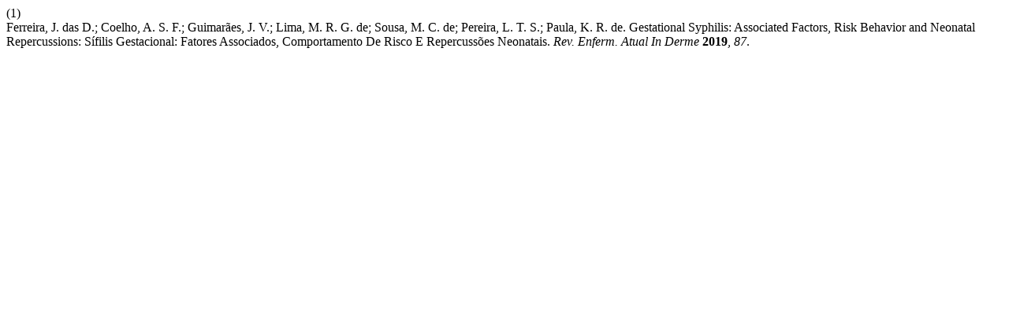

--- FILE ---
content_type: text/html; charset=UTF-8
request_url: https://revistaenfermagematual.com.br/index.php/revista/citationstylelanguage/get/acs-nano?submissionId=211&publicationId=170
body_size: 515
content:
<div class="csl-bib-body">
  <div class="csl-entry"><div class="csl-left-margin">(1)</div><div class="csl-right-inline">Ferreira, J. das D.; Coelho, A. S. F.; Guimarães, J. V.; Lima, M. R. G. de; Sousa, M. C. de; Pereira, L. T. S.; Paula, K. R. de. Gestational Syphilis: Associated Factors, Risk Behavior and Neonatal Repercussions: Sífilis Gestacional: Fatores Associados, Comportamento De Risco E Repercussões Neonatais. <i>Rev. Enferm. Atual In Derme</i> <b>2019</b>, <i>87</i>.</div></div>
</div>